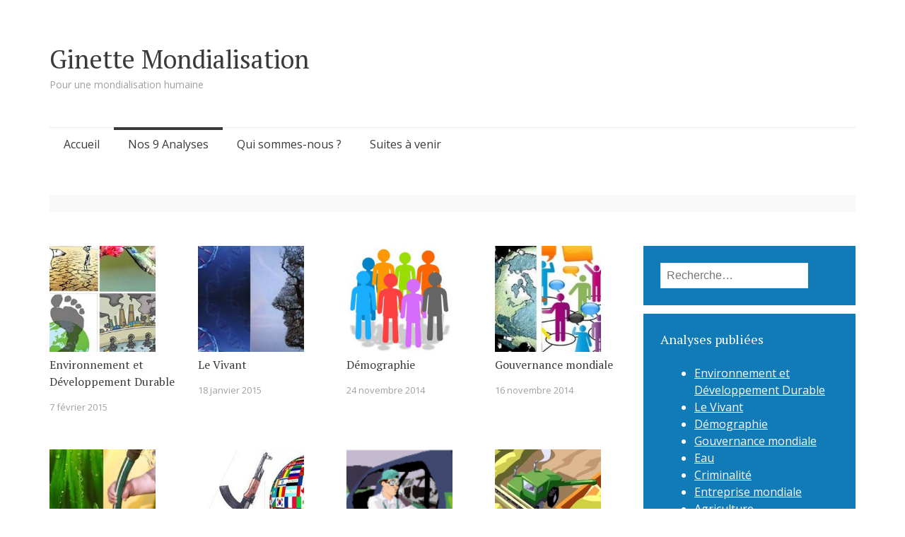

--- FILE ---
content_type: text/html; charset=UTF-8
request_url: http://groupe-mondialisation-alumni-ginette.org/analyses-publiees-et-a-venir/
body_size: 6218
content:
<!DOCTYPE html>
<html lang="fr-FR" prefix="og: http://ogp.me/ns#">
<head>
<meta charset="UTF-8">
<meta name="viewport" content="width=device-width, initial-scale=1">
<link rel="profile" href="http://gmpg.org/xfn/11">
<link rel="pingback" href="http://groupe-mondialisation-alumni-ginette.org/xmlrpc.php">

<title>Les 9 Analyses de Ginette Mondialisation sont ICI</title>

<!-- This site is optimized with the Yoast SEO plugin v4.1 - https://yoast.com/wordpress/plugins/seo/ -->
<meta name="description" content="Les 9 analyses analyses produites par le groupe Ginette Mondialisation sont rassemblées ici avec une brève introduction avant l&#039;accès au texte complet."/>
<meta name="robots" content="noodp"/>
<link rel="canonical" href="http://groupe-mondialisation-alumni-ginette.org/analyses-publiees-et-a-venir/" />
<meta property="og:locale" content="fr_FR" />
<meta property="og:type" content="website" />
<meta property="og:title" content="Les 9 Analyses de Ginette Mondialisation sont ICI" />
<meta property="og:description" content="Les 9 analyses analyses produites par le groupe Ginette Mondialisation sont rassemblées ici avec une brève introduction avant l&#039;accès au texte complet." />
<meta property="og:url" content="http://groupe-mondialisation-alumni-ginette.org/analyses-publiees-et-a-venir/" />
<meta property="og:site_name" content="Ginette Mondialisation" />
<!-- / Yoast SEO plugin. -->

<link rel='dns-prefetch' href='//fonts.googleapis.com' />
<link rel='dns-prefetch' href='//s.w.org' />
<link rel="alternate" type="application/rss+xml" title="Ginette Mondialisation &raquo; Flux" href="http://groupe-mondialisation-alumni-ginette.org/feed/" />
<link rel="alternate" type="application/rss+xml" title="Ginette Mondialisation &raquo; Flux des commentaires" href="http://groupe-mondialisation-alumni-ginette.org/comments/feed/" />
		<script type="text/javascript">
			window._wpemojiSettings = {"baseUrl":"https:\/\/s.w.org\/images\/core\/emoji\/2.2.1\/72x72\/","ext":".png","svgUrl":"https:\/\/s.w.org\/images\/core\/emoji\/2.2.1\/svg\/","svgExt":".svg","source":{"concatemoji":"http:\/\/groupe-mondialisation-alumni-ginette.org\/wp-includes\/js\/wp-emoji-release.min.js?ver=4.7.31"}};
			!function(t,a,e){var r,n,i,o=a.createElement("canvas"),l=o.getContext&&o.getContext("2d");function c(t){var e=a.createElement("script");e.src=t,e.defer=e.type="text/javascript",a.getElementsByTagName("head")[0].appendChild(e)}for(i=Array("flag","emoji4"),e.supports={everything:!0,everythingExceptFlag:!0},n=0;n<i.length;n++)e.supports[i[n]]=function(t){var e,a=String.fromCharCode;if(!l||!l.fillText)return!1;switch(l.clearRect(0,0,o.width,o.height),l.textBaseline="top",l.font="600 32px Arial",t){case"flag":return(l.fillText(a(55356,56826,55356,56819),0,0),o.toDataURL().length<3e3)?!1:(l.clearRect(0,0,o.width,o.height),l.fillText(a(55356,57331,65039,8205,55356,57096),0,0),e=o.toDataURL(),l.clearRect(0,0,o.width,o.height),l.fillText(a(55356,57331,55356,57096),0,0),e!==o.toDataURL());case"emoji4":return l.fillText(a(55357,56425,55356,57341,8205,55357,56507),0,0),e=o.toDataURL(),l.clearRect(0,0,o.width,o.height),l.fillText(a(55357,56425,55356,57341,55357,56507),0,0),e!==o.toDataURL()}return!1}(i[n]),e.supports.everything=e.supports.everything&&e.supports[i[n]],"flag"!==i[n]&&(e.supports.everythingExceptFlag=e.supports.everythingExceptFlag&&e.supports[i[n]]);e.supports.everythingExceptFlag=e.supports.everythingExceptFlag&&!e.supports.flag,e.DOMReady=!1,e.readyCallback=function(){e.DOMReady=!0},e.supports.everything||(r=function(){e.readyCallback()},a.addEventListener?(a.addEventListener("DOMContentLoaded",r,!1),t.addEventListener("load",r,!1)):(t.attachEvent("onload",r),a.attachEvent("onreadystatechange",function(){"complete"===a.readyState&&e.readyCallback()})),(r=e.source||{}).concatemoji?c(r.concatemoji):r.wpemoji&&r.twemoji&&(c(r.twemoji),c(r.wpemoji)))}(window,document,window._wpemojiSettings);
		</script>
		<style type="text/css">
img.wp-smiley,
img.emoji {
	display: inline !important;
	border: none !important;
	box-shadow: none !important;
	height: 1em !important;
	width: 1em !important;
	margin: 0 .07em !important;
	vertical-align: -0.1em !important;
	background: none !important;
	padding: 0 !important;
}
</style>
<link rel='stylesheet' id='juiz_last_tweet_widget-css'  href='http://groupe-mondialisation-alumni-ginette.org/wp-content/plugins/juiz-last-tweet-widget/css/juiz_last_tweet.css?ver=1.3.6' type='text/css' media='all' />
<link rel='stylesheet' id='juiz_sps_styles-css'  href='http://groupe-mondialisation-alumni-ginette.org/wp-content/plugins/juiz-social-post-sharer/css/juiz-social-post-sharer-5.min.css?ver=1.4.6' type='text/css' media='all' />
<link rel='stylesheet' id='semicolon-genericons-css'  href='http://groupe-mondialisation-alumni-ginette.org/wp-content/themes/semicolon/css/genericons.css?ver=20131222' type='text/css' media='all' />
<link rel='stylesheet' id='semicolon-open-sans-css'  href='//fonts.googleapis.com/css?family=Open+Sans%3A400%2C700&#038;subset=latin%2Ccyrillic&#038;ver=4.7.31' type='text/css' media='all' />
<link rel='stylesheet' id='semicolon-pt-serif-css'  href='//fonts.googleapis.com/css?family=PT+Serif&#038;subset=latin%2Ccyrillic&#038;ver=4.7.31' type='text/css' media='all' />
<link rel='stylesheet' id='semicolon-css'  href='http://groupe-mondialisation-alumni-ginette.org/wp-content/themes/semicolon/style.css?ver=20160925' type='text/css' media='all' />
<link rel='stylesheet' id='semicolon-colors-css'  href='http://groupe-mondialisation-alumni-ginette.org/wp-content/themes/semicolon/css/colors.css?ver=20160925' type='text/css' media='all' />
<script type='text/javascript' src='http://groupe-mondialisation-alumni-ginette.org/wp-includes/js/jquery/jquery.js?ver=1.12.4'></script>
<script type='text/javascript' src='http://groupe-mondialisation-alumni-ginette.org/wp-includes/js/jquery/jquery-migrate.min.js?ver=1.4.1'></script>
<link rel='https://api.w.org/' href='http://groupe-mondialisation-alumni-ginette.org/wp-json/' />
<link rel="EditURI" type="application/rsd+xml" title="RSD" href="http://groupe-mondialisation-alumni-ginette.org/xmlrpc.php?rsd" />
<link rel="wlwmanifest" type="application/wlwmanifest+xml" href="http://groupe-mondialisation-alumni-ginette.org/wp-includes/wlwmanifest.xml" /> 
<meta name="generator" content="WordPress 4.7.31" />
<link type="text/css" rel="stylesheet" href="http://groupe-mondialisation-alumni-ginette.org/wp-content/plugins/image-pro-wordpress-image-media-management-and-resizing-done-right/src/editor-styles.css" /><style type="text/css"><!--
a.juiz_last_tweet_hastag {color:#276857!important;}
a.juiz_last_tweet_tweetos {color:#912b2b!important;}
a.juiz_last_tweet_url {color:#913030!important;}
--></style>		<style type="text/css">.recentcomments a{display:inline !important;padding:0 !important;margin:0 !important;}</style>
		
<!-- BEGIN GADWP v4.9.5 Universal Tracking - https://deconf.com/google-analytics-dashboard-wordpress/ -->
<script>
  (function(i,s,o,g,r,a,m){i['GoogleAnalyticsObject']=r;i[r]=i[r]||function(){
  (i[r].q=i[r].q||[]).push(arguments)},i[r].l=1*new Date();a=s.createElement(o),
  m=s.getElementsByTagName(o)[0];a.async=1;a.src=g;m.parentNode.insertBefore(a,m)
  })(window,document,'script','https://www.google-analytics.com/analytics.js','ga');
  ga('create', 'UA-52132824-1', 'auto');
  ga('send', 'pageview');
</script>

<!-- END GADWP Universal Tracking -->

</head>

<body class="blog grid no-js">
<script type="text/javascript">document.body.className = document.body.className.replace('no-js','js');</script>
<div id="page" class="hfeed site">

	<header id="masthead" class="site-header" role="banner">
		<div class="site-branding">
			<h1 class="site-title"><a href="http://groupe-mondialisation-alumni-ginette.org/" rel="home">Ginette Mondialisation</a></h1>
			<h2 class="site-description">Pour une mondialisation humaine</h2>
		</div>

		<nav id="site-navigation" class="main-navigation" role="navigation">
			<a class="menu-toggle">Menu</a>
			<a class="skip-link screen-reader-text" href="#content">Skip to content</a>

			<div class="semicolon-navigation"><ul>
<li ><a href="http://groupe-mondialisation-alumni-ginette.org/">Accueil</a></li><li class="page_item page-item-17 current_page_item"><a href="http://groupe-mondialisation-alumni-ginette.org/analyses-publiees-et-a-venir/">Nos 9 Analyses</a></li>
<li class="page_item page-item-10"><a href="http://groupe-mondialisation-alumni-ginette.org/qui-sommes-nous/">Qui sommes-nous ?</a></li>
<li class="page_item page-item-156"><a href="http://groupe-mondialisation-alumni-ginette.org/a-venir/">Suites à venir</a></li>
</ul></div>

			
		</nav><!-- #site-navigation -->
	</header><!-- #masthead -->

	
	<div id="content" class="site-content">

			<header class="page-header page-description">
		<h1 class="page-title">
					</h1>
	</header><!-- .page-header -->
	
	<div id="primary" class="content-area">
		<main id="main" class="site-main" role="main">

		
						
				
<article id="post-308" class="post-308 post type-post status-publish format-standard has-post-thumbnail hentry category-uncategorized">
	<header class="entry-header">
		<a class="post-thumbnail" href="http://groupe-mondialisation-alumni-ginette.org/environnement-developpement-durable/"><span><img width="314" height="210" src="http://groupe-mondialisation-alumni-ginette.org/wp-content/uploads/2015/02/Vignette-note-Environnement-et-DD-314x210.jpg" class="attachment-post-thumbnail size-post-thumbnail wp-post-image" alt="" srcset="http://groupe-mondialisation-alumni-ginette.org/wp-content/uploads/2015/02/Vignette-note-Environnement-et-DD-314x210.jpg 314w, http://groupe-mondialisation-alumni-ginette.org/wp-content/uploads/2015/02/Vignette-note-Environnement-et-DD-150x100.jpg 150w" sizes="(max-width: 314px) 100vw, 314px" /></span></a>
		
		<h1 class="entry-title"><a href="http://groupe-mondialisation-alumni-ginette.org/environnement-developpement-durable/" rel="bookmark">Environnement et Développement Durable</a></h1>

		<div class="entry-meta">
			 <a class="entry-date published" datetime="2015-02-07T17:49:43+00:00" href="http://groupe-mondialisation-alumni-ginette.org/environnement-developpement-durable/">7 février 2015</a><time class="updated" datetime="2015-02-07T19:01:56+00:00">7 février 2015</time><span class="author vcard"><a class="url fn n" href="http://groupe-mondialisation-alumni-ginette.org/author/admin/">admin</a></span>					</div><!-- .entry-meta -->
	</header><!-- .entry-header -->

</article><!-- #post-## -->
			
				
<article id="post-292" class="post-292 post type-post status-publish format-standard has-post-thumbnail hentry category-uncategorized">
	<header class="entry-header">
		<a class="post-thumbnail" href="http://groupe-mondialisation-alumni-ginette.org/vivant/"><span><img width="360" height="210" src="http://groupe-mondialisation-alumni-ginette.org/wp-content/uploads/2015/01/Vignette-Une-Le-Vivant-360x210.jpg" class="attachment-post-thumbnail size-post-thumbnail wp-post-image" alt="" /></span></a>
		
		<h1 class="entry-title"><a href="http://groupe-mondialisation-alumni-ginette.org/vivant/" rel="bookmark">Le Vivant</a></h1>

		<div class="entry-meta">
			 <a class="entry-date published" datetime="2015-01-18T21:08:57+00:00" href="http://groupe-mondialisation-alumni-ginette.org/vivant/">18 janvier 2015</a><time class="updated" datetime="2015-01-18T21:21:39+00:00">18 janvier 2015</time><span class="author vcard"><a class="url fn n" href="http://groupe-mondialisation-alumni-ginette.org/author/admin/">admin</a></span>					</div><!-- .entry-meta -->
	</header><!-- .entry-header -->

</article><!-- #post-## -->
			
				
<article id="post-273" class="post-273 post type-post status-publish format-standard has-post-thumbnail hentry category-uncategorized">
	<header class="entry-header">
		<a class="post-thumbnail" href="http://groupe-mondialisation-alumni-ginette.org/demographie/"><span><img width="211" height="208" src="http://groupe-mondialisation-alumni-ginette.org/wp-content/uploads/2014/11/Image-population.jpg" class="attachment-post-thumbnail size-post-thumbnail wp-post-image" alt="" srcset="http://groupe-mondialisation-alumni-ginette.org/wp-content/uploads/2014/11/Image-population.jpg 211w, http://groupe-mondialisation-alumni-ginette.org/wp-content/uploads/2014/11/Image-population-60x60.jpg 60w" sizes="(max-width: 211px) 100vw, 211px" /></span></a>
		
		<h1 class="entry-title"><a href="http://groupe-mondialisation-alumni-ginette.org/demographie/" rel="bookmark">Démographie</a></h1>

		<div class="entry-meta">
			 <a class="entry-date published" datetime="2014-11-24T22:31:30+00:00" href="http://groupe-mondialisation-alumni-ginette.org/demographie/">24 novembre 2014</a><time class="updated" datetime="2014-11-24T22:42:23+00:00">24 novembre 2014</time><span class="author vcard"><a class="url fn n" href="http://groupe-mondialisation-alumni-ginette.org/author/admin/">admin</a></span>					</div><!-- .entry-meta -->
	</header><!-- .entry-header -->

</article><!-- #post-## -->
			
				
<article id="post-261" class="post-261 post type-post status-publish format-standard has-post-thumbnail hentry category-uncategorized">
	<header class="entry-header">
		<a class="post-thumbnail" href="http://groupe-mondialisation-alumni-ginette.org/gouvernance-mondiale/"><span><img width="360" height="210" src="http://groupe-mondialisation-alumni-ginette.org/wp-content/uploads/2014/11/Vignette-article-Gouvernance-v1-360x210.jpg" class="attachment-post-thumbnail size-post-thumbnail wp-post-image" alt="" /></span></a>
		
		<h1 class="entry-title"><a href="http://groupe-mondialisation-alumni-ginette.org/gouvernance-mondiale/" rel="bookmark">Gouvernance mondiale</a></h1>

		<div class="entry-meta">
			 <a class="entry-date published" datetime="2014-11-16T20:36:37+00:00" href="http://groupe-mondialisation-alumni-ginette.org/gouvernance-mondiale/">16 novembre 2014</a><time class="updated" datetime="2014-11-17T22:45:35+00:00">17 novembre 2014</time><span class="author vcard"><a class="url fn n" href="http://groupe-mondialisation-alumni-ginette.org/author/admin/">admin</a></span>					</div><!-- .entry-meta -->
	</header><!-- .entry-header -->

</article><!-- #post-## -->
			
				
<article id="post-236" class="post-236 post type-post status-publish format-standard has-post-thumbnail hentry category-uncategorized">
	<header class="entry-header">
		<a class="post-thumbnail" href="http://groupe-mondialisation-alumni-ginette.org/eau/"><span><img width="334" height="210" src="http://groupe-mondialisation-alumni-ginette.org/wp-content/uploads/2014/10/Vignette-note-Eau-Réduite-334x210.jpg" class="attachment-post-thumbnail size-post-thumbnail wp-post-image" alt="" /></span></a>
		
		<h1 class="entry-title"><a href="http://groupe-mondialisation-alumni-ginette.org/eau/" rel="bookmark">Eau</a></h1>

		<div class="entry-meta">
			 <a class="entry-date published" datetime="2014-10-26T15:43:34+00:00" href="http://groupe-mondialisation-alumni-ginette.org/eau/">26 octobre 2014</a><time class="updated" datetime="2014-10-29T20:02:08+00:00">29 octobre 2014</time><span class="author vcard"><a class="url fn n" href="http://groupe-mondialisation-alumni-ginette.org/author/admin/">admin</a></span>					</div><!-- .entry-meta -->
	</header><!-- .entry-header -->

</article><!-- #post-## -->
			
				
<article id="post-216" class="post-216 post type-post status-publish format-standard has-post-thumbnail hentry category-uncategorized tag-citoyens tag-criminalite tag-entreprise tag-finance tag-gouvernance tag-gouvernements tag-humaine tag-mondialisation tag-nations tag-peuple tag-politique tag-societe">
	<header class="entry-header">
		<a class="post-thumbnail" href="http://groupe-mondialisation-alumni-ginette.org/criminalite/"><span><img width="239" height="210" src="http://groupe-mondialisation-alumni-ginette.org/wp-content/uploads/2014/10/Vignette-à-la-une-Criminalité-239x210.jpg" class="attachment-post-thumbnail size-post-thumbnail wp-post-image" alt="" /></span></a>
		
		<h1 class="entry-title"><a href="http://groupe-mondialisation-alumni-ginette.org/criminalite/" rel="bookmark">Criminalité</a></h1>

		<div class="entry-meta">
			 <a class="entry-date published" datetime="2014-10-10T19:59:38+00:00" href="http://groupe-mondialisation-alumni-ginette.org/criminalite/">10 octobre 2014</a><time class="updated" datetime="2014-10-24T13:10:45+00:00">24 octobre 2014</time><span class="author vcard"><a class="url fn n" href="http://groupe-mondialisation-alumni-ginette.org/author/admin/">admin</a></span>					</div><!-- .entry-meta -->
	</header><!-- .entry-header -->

</article><!-- #post-## -->
			
				
<article id="post-81" class="post-81 post type-post status-publish format-aside has-post-thumbnail hentry category-industrie-et-services post_format-post-format-aside">
	<header class="entry-header">
		<a class="post-thumbnail" href="http://groupe-mondialisation-alumni-ginette.org/entreprise-mondiale/"><span><img width="150" height="113" src="http://groupe-mondialisation-alumni-ginette.org/wp-content/uploads/2014/06/logo-en-tete-Entreprise1-e1403810734138.png" class="attachment-post-thumbnail size-post-thumbnail wp-post-image" alt="" /></span></a>
		
		<h1 class="entry-title"><a href="http://groupe-mondialisation-alumni-ginette.org/entreprise-mondiale/" rel="bookmark">Entreprise mondiale</a></h1>

		<div class="entry-meta">
			 <a class="entry-date published" datetime="2014-06-26T19:29:43+00:00" href="http://groupe-mondialisation-alumni-ginette.org/entreprise-mondiale/">26 juin 2014</a><time class="updated" datetime="2014-10-24T13:06:21+00:00">24 octobre 2014</time><span class="author vcard"><a class="url fn n" href="http://groupe-mondialisation-alumni-ginette.org/author/admin/">admin</a></span>					</div><!-- .entry-meta -->
	</header><!-- .entry-header -->

</article><!-- #post-## -->
			
				
<article id="post-37" class="post-37 post type-post status-publish format-standard has-post-thumbnail hentry category-uncategorized">
	<header class="entry-header">
		<a class="post-thumbnail" href="http://groupe-mondialisation-alumni-ginette.org/agriculture-2/"><span><img width="289" height="210" src="http://groupe-mondialisation-alumni-ginette.org/wp-content/uploads/2014/06/Vignette-Agriculture-bis-289x210.jpg" class="attachment-post-thumbnail size-post-thumbnail wp-post-image" alt="" /></span></a>
		
		<h1 class="entry-title"><a href="http://groupe-mondialisation-alumni-ginette.org/agriculture-2/" rel="bookmark">Agriculture</a></h1>

		<div class="entry-meta">
			 <a class="entry-date published" datetime="2014-06-20T17:19:57+00:00" href="http://groupe-mondialisation-alumni-ginette.org/agriculture-2/">20 juin 2014</a><time class="updated" datetime="2015-03-21T14:28:13+00:00">21 mars 2015</time><span class="author vcard"><a class="url fn n" href="http://groupe-mondialisation-alumni-ginette.org/author/admin/">admin</a></span>					</div><!-- .entry-meta -->
	</header><!-- .entry-header -->

</article><!-- #post-## -->
			
				
<article id="post-26" class="post-26 post type-post status-publish format-standard has-post-thumbnail hentry category-uncategorized">
	<header class="entry-header">
		<a class="post-thumbnail" href="http://groupe-mondialisation-alumni-ginette.org/finance/"><span><img width="218" height="210" src="http://groupe-mondialisation-alumni-ginette.org/wp-content/uploads/2014/06/Vignette-Finance-bis-218x210.jpg" class="attachment-post-thumbnail size-post-thumbnail wp-post-image" alt="" /></span></a>
		
		<h1 class="entry-title"><a href="http://groupe-mondialisation-alumni-ginette.org/finance/" rel="bookmark">Finance</a></h1>

		<div class="entry-meta">
			 <a class="entry-date published" datetime="2014-06-20T13:06:14+00:00" href="http://groupe-mondialisation-alumni-ginette.org/finance/">20 juin 2014</a><time class="updated" datetime="2015-02-07T17:33:23+00:00">7 février 2015</time><span class="author vcard"><a class="url fn n" href="http://groupe-mondialisation-alumni-ginette.org/author/admin/">admin</a></span>					</div><!-- .entry-meta -->
	</header><!-- .entry-header -->

</article><!-- #post-## -->
			
			
		
		</main><!-- #main -->
	</div><!-- #primary -->

	<div id="secondary" class="widget-area" role="complementary">

				<div class="sidebar-primary">
			<aside id="search-2" class="widget widget_search"><form role="search" method="get" class="search-form" action="http://groupe-mondialisation-alumni-ginette.org/">
				<label>
					<span class="screen-reader-text">Rechercher&nbsp;:</span>
					<input type="search" class="search-field" placeholder="Recherche&hellip;" value="" name="s" />
				</label>
				<input type="submit" class="search-submit" value="Rechercher" />
			</form></aside>		<aside id="recent-posts-2" class="widget widget_recent_entries">		<h2 class="widget-title">Analyses publiées</h2>		<ul>
					<li>
				<a href="http://groupe-mondialisation-alumni-ginette.org/environnement-developpement-durable/">Environnement et Développement Durable</a>
						</li>
					<li>
				<a href="http://groupe-mondialisation-alumni-ginette.org/vivant/">Le Vivant</a>
						</li>
					<li>
				<a href="http://groupe-mondialisation-alumni-ginette.org/demographie/">Démographie</a>
						</li>
					<li>
				<a href="http://groupe-mondialisation-alumni-ginette.org/gouvernance-mondiale/">Gouvernance mondiale</a>
						</li>
					<li>
				<a href="http://groupe-mondialisation-alumni-ginette.org/eau/">Eau</a>
						</li>
					<li>
				<a href="http://groupe-mondialisation-alumni-ginette.org/criminalite/">Criminalité</a>
						</li>
					<li>
				<a href="http://groupe-mondialisation-alumni-ginette.org/entreprise-mondiale/">Entreprise mondiale</a>
						</li>
					<li>
				<a href="http://groupe-mondialisation-alumni-ginette.org/agriculture-2/">Agriculture</a>
						</li>
					<li>
				<a href="http://groupe-mondialisation-alumni-ginette.org/finance/">Finance</a>
						</li>
				</ul>
		</aside>		<aside id="recent-comments-2" class="widget widget_recent_comments"><h2 class="widget-title">Vos derniers commentaires</h2><ul id="recentcomments"><li class="recentcomments"><span class="comment-author-link">Claire</span> dans <a href="http://groupe-mondialisation-alumni-ginette.org/environnement-developpement-durable/#comment-105">Environnement et Développement Durable</a></li><li class="recentcomments"><span class="comment-author-link">Claire</span> dans <a href="http://groupe-mondialisation-alumni-ginette.org/environnement-developpement-durable/#comment-104">Environnement et Développement Durable</a></li><li class="recentcomments"><span class="comment-author-link"><a href='https://botizok.wordpress.com/' rel='external nofollow' class='url'>Botizok</a></span> dans <a href="http://groupe-mondialisation-alumni-ginette.org/#comment-98">Accueil</a></li><li class="recentcomments"><span class="comment-author-link">abou</span> dans <a href="http://groupe-mondialisation-alumni-ginette.org/environnement-developpement-durable/#comment-96">Environnement et Développement Durable</a></li><li class="recentcomments"><span class="comment-author-link">Noyelle</span> dans <a href="http://groupe-mondialisation-alumni-ginette.org/#comment-95">Accueil</a></li></ul></aside><aside id="archives-2" class="widget widget_archive"><h2 class="widget-title">Archives</h2>		<ul>
			<li><a href='http://groupe-mondialisation-alumni-ginette.org/2015/02/'>février 2015</a></li>
	<li><a href='http://groupe-mondialisation-alumni-ginette.org/2015/01/'>janvier 2015</a></li>
	<li><a href='http://groupe-mondialisation-alumni-ginette.org/2014/11/'>novembre 2014</a></li>
	<li><a href='http://groupe-mondialisation-alumni-ginette.org/2014/10/'>octobre 2014</a></li>
	<li><a href='http://groupe-mondialisation-alumni-ginette.org/2014/06/'>juin 2014</a></li>
		</ul>
		</aside><aside id="categories-2" class="widget widget_categories"><h2 class="widget-title">Catégories</h2>		<ul>
	<li class="cat-item cat-item-21"><a href="http://groupe-mondialisation-alumni-ginette.org/category/industrie-et-services/" >Industrie et services</a>
</li>
	<li class="cat-item cat-item-1"><a href="http://groupe-mondialisation-alumni-ginette.org/category/uncategorized/" >Uncategorized</a>
</li>
		</ul>
</aside><aside id="meta-2" class="widget widget_meta"><h2 class="widget-title">Méta</h2>			<ul>
						<li><a rel="nofollow" href="http://groupe-mondialisation-alumni-ginette.org/wp-login.php">Connexion</a></li>
			<li><a href="http://groupe-mondialisation-alumni-ginette.org/feed/">Flux <abbr title="Really Simple Syndication">RSS</abbr> des articles</a></li>
			<li><a href="http://groupe-mondialisation-alumni-ginette.org/comments/feed/"><abbr title="Really Simple Syndication">RSS</abbr> des commentaires</a></li>
			<li><a href="https://wpfr.net" title="Propulsé par WordPress, plate-forme de publication personnelle sémantique de pointe.">Site de WordPress-FR</a></li>			</ul>
			</aside><aside id="tag_cloud-3" class="widget widget_tag_cloud"><h2 class="widget-title">Étiquettes</h2><div class="tagcloud"><a href='http://groupe-mondialisation-alumni-ginette.org/tag/citoyens/' class='tag-link-16 tag-link-position-1' title='1 sujet' style='font-size: 8pt;'>citoyens</a>
<a href='http://groupe-mondialisation-alumni-ginette.org/tag/criminalite/' class='tag-link-8 tag-link-position-2' title='1 sujet' style='font-size: 8pt;'>criminalité</a>
<a href='http://groupe-mondialisation-alumni-ginette.org/tag/entreprise/' class='tag-link-7 tag-link-position-3' title='1 sujet' style='font-size: 8pt;'>entreprise</a>
<a href='http://groupe-mondialisation-alumni-ginette.org/tag/finance/' class='tag-link-5 tag-link-position-4' title='1 sujet' style='font-size: 8pt;'>finance</a>
<a href='http://groupe-mondialisation-alumni-ginette.org/tag/gouvernance/' class='tag-link-23 tag-link-position-5' title='1 sujet' style='font-size: 8pt;'>gouvernance</a>
<a href='http://groupe-mondialisation-alumni-ginette.org/tag/gouvernements/' class='tag-link-28 tag-link-position-6' title='1 sujet' style='font-size: 8pt;'>gouvernements</a>
<a href='http://groupe-mondialisation-alumni-ginette.org/tag/humaine/' class='tag-link-22 tag-link-position-7' title='1 sujet' style='font-size: 8pt;'>humaine</a>
<a href='http://groupe-mondialisation-alumni-ginette.org/tag/mondialisation/' class='tag-link-3 tag-link-position-8' title='1 sujet' style='font-size: 8pt;'>mondialisation</a>
<a href='http://groupe-mondialisation-alumni-ginette.org/tag/nations/' class='tag-link-26 tag-link-position-9' title='1 sujet' style='font-size: 8pt;'>nations</a>
<a href='http://groupe-mondialisation-alumni-ginette.org/tag/peuple/' class='tag-link-25 tag-link-position-10' title='1 sujet' style='font-size: 8pt;'>peuple</a>
<a href='http://groupe-mondialisation-alumni-ginette.org/tag/politique/' class='tag-link-27 tag-link-position-11' title='1 sujet' style='font-size: 8pt;'>politique</a>
<a href='http://groupe-mondialisation-alumni-ginette.org/tag/societe/' class='tag-link-24 tag-link-position-12' title='1 sujet' style='font-size: 8pt;'>société</a></div>
</aside><aside id="juiz_last_tweet_widget-3" class="widget juiz_last_tweet_widget"><!-- JLTW Twitter API 1.1 error code : 32 (Could not authenticate you.)-->
				<div class="juiz_last_tweet_inside juiz_ltw_user_MondPlusHumaine">
					<ul class="juiz_last_tweet_tweetlist">
						<li><em> Le flux RSS de ce compte twitter ne semble pas disponible pour le moment.</em></li>
					</ul>
					<p class="juiz_last_tweet_follow_us">
						<span class="juiz_ltw_follow">Suivre</span>
						<a class="juiz_ltw_username" href="http://twitter.com/MondPlusHumaine">@MondPlusHumaine</a>
						<span class="juiz_ltw_ontwitter">sur Twitter.</span>
					</p>
				</div></aside>		</div>
		
		
		
	</div><!-- #secondary -->
<script type='text/javascript'>
	var _gaq = _gaq || [];
	_gaq.push(['_setAccount', 'UA-52093776-1']);
_gaq.push(['_trackPageview']);

	(function() {
		var ga = document.createElement('script'); ga.type = 'text/javascript'; ga.async = true;
		ga.src = ('https:' == document.location.protocol ? 'https://ssl' : 'http://www') + '.google-analytics.com/ga.js';
		var s = document.getElementsByTagName('script')[0]; s.parentNode.insertBefore(ga, s);
	})();
</script>

	</div><!-- #content -->

	<footer id="colophon" class="site-footer" role="contentinfo">

		
		<div class="site-info">
							Powered by <a href="https://wordpress.org">WordPress</a>. Semicolon Theme by <a href="https://konstantin.blog">Konstantin Kovshenin</a>.					</div><!-- .site-info -->
	</footer><!-- #colophon -->
</div><!-- #page -->



<!-- No script for Juiz Last Tweet Widget :) -->

<script type='text/javascript' src='http://groupe-mondialisation-alumni-ginette.org/wp-content/plugins/juiz-social-post-sharer/js/juiz-social-post-sharer.min.js?ver=1.4.6'></script>
<script type='text/javascript' src='http://groupe-mondialisation-alumni-ginette.org/wp-content/plugins/read-more-inline/js/pobo_rmi.js?ver=1'></script>
<script type='text/javascript' src='http://groupe-mondialisation-alumni-ginette.org/wp-content/themes/semicolon/js/skip-link-focus-fix.js?ver=20130115'></script>
<script type='text/javascript' src='http://groupe-mondialisation-alumni-ginette.org/wp-content/themes/semicolon/js/semicolon.js?ver=20140506'></script>
<script type='text/javascript' src='http://groupe-mondialisation-alumni-ginette.org/wp-includes/js/wp-embed.min.js?ver=4.7.31'></script>

</body>
</html>
